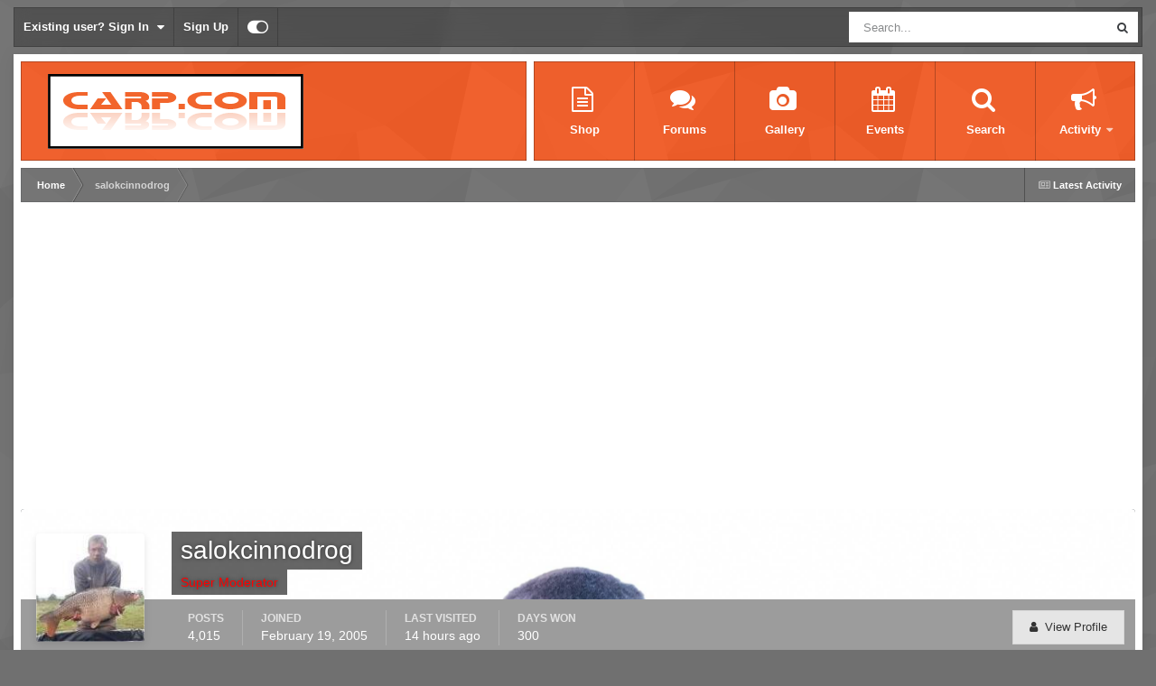

--- FILE ---
content_type: text/html; charset=utf-8
request_url: https://www.google.com/recaptcha/api2/aframe
body_size: 268
content:
<!DOCTYPE HTML><html><head><meta http-equiv="content-type" content="text/html; charset=UTF-8"></head><body><script nonce="HzaXCv5qCqOYeaLaCHrXww">/** Anti-fraud and anti-abuse applications only. See google.com/recaptcha */ try{var clients={'sodar':'https://pagead2.googlesyndication.com/pagead/sodar?'};window.addEventListener("message",function(a){try{if(a.source===window.parent){var b=JSON.parse(a.data);var c=clients[b['id']];if(c){var d=document.createElement('img');d.src=c+b['params']+'&rc='+(localStorage.getItem("rc::a")?sessionStorage.getItem("rc::b"):"");window.document.body.appendChild(d);sessionStorage.setItem("rc::e",parseInt(sessionStorage.getItem("rc::e")||0)+1);localStorage.setItem("rc::h",'1769211054594');}}}catch(b){}});window.parent.postMessage("_grecaptcha_ready", "*");}catch(b){}</script></body></html>